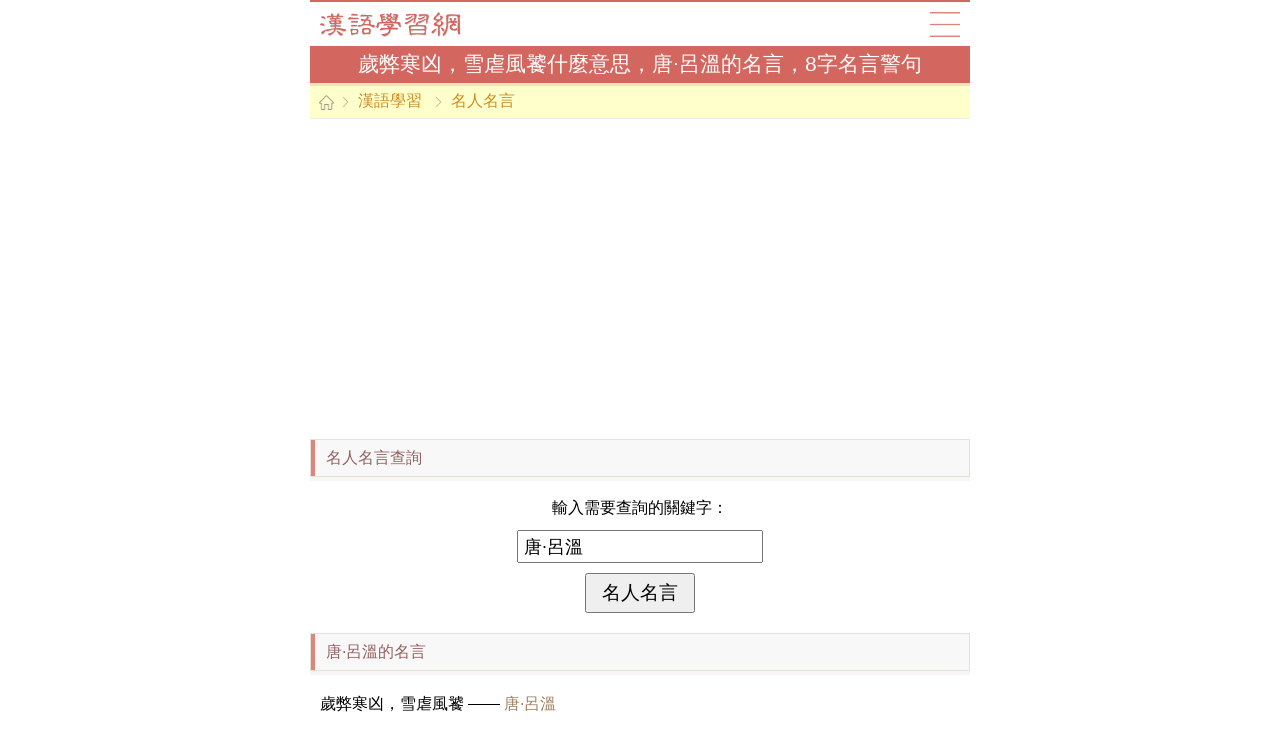

--- FILE ---
content_type: text/html
request_url: https://8s8s.com/text/saying/16/20465.8.html
body_size: 1753
content:
<!DOCTYPE html>
<html>
<head>
<meta charset="utf-8">
<meta name="viewport" content="initial-scale=1.0, user-scalable=0, minimum-scale=1.0, maximum-scale=1.0">
<meta name="applicable-device" content="pc,mobile">
<meta http-equiv="Cache-Control" content="no-transform">
<meta http-equiv="Cache-Control" content="no-siteapp">
<title>歲弊寒凶，雪虐風饕什麼意思，唐·呂溫的名言，8字名言警句</title>
<meta name="keywords" content="歲弊寒凶，雪虐風饕出自哪裡，唐·呂溫名言，8個字的名言名句">
<meta name="description" content="歲弊寒凶，雪虐風饕什麼意思，唐·呂溫的名言，8個字的名言警句，歲弊寒凶，雪虐風饕翻譯，歲弊寒凶，雪虐風饕出自哪裡，歲弊寒凶，雪虐風饕是誰說的，歲弊寒凶，雪虐風饕是誰的名言，歲弊寒凶，雪虐風饕的短句，唐·呂溫名言，8字名言名句，歲弊寒凶，雪虐風饕的名言，歲弊寒凶，雪虐風饕作者是誰，歲弊寒凶，雪虐風饕的句子，歲弊寒凶，雪虐風饕的大概意思，歲弊寒凶，雪虐風饕是什麼意思">
<link href="/makings/yaohong/css/coral_global.css" rel="stylesheet" type="text/css">
<link href="/makings/yaohong/css/trunk_dig.css" rel="stylesheet" type="text/css">
<link href="/makings/yaohong/css/trunk_cloud.css" rel="stylesheet" type="text/css">
<link href="/makings/yaohong/css/trunk_flip.css" rel="stylesheet" type="text/css">
<script src="/makings/yaohong/js/coral_global.js" type="text/javascript"></script>
</head>
<body>
<div class="basbas">
	<div class="basba_header">
		<div class="header_0">
			<div class="h0_logo"><a href="/">漢語學習網</a></div>
			<div class="h0_map"><a href="/map.php">導航</a></div>
		</div>
		<div class="header_1">
			<h1>歲弊寒凶，雪虐風饕什麼意思，唐·呂溫的名言，8字名言警句</h1>
		</div>
		<div class="header_4">
            <li class="home"></li>
            <li><a href="/">漢語學習</a></li>
            <li><a href="/saying.1.php">名人名言</a></li>
		</div>
	</div>
	<div class="clear"></div>
	<div class="basba_4">
		<script type="text/javascript">module_poetry_1();</script>
	</div>
	<div class="clear"></div>
	
		<div class="basba_3">
		<div class="basba3_title"><strong>名人名言查詢</strong></div>
		<div class="basba3_form">
			<form action="/saying.2.php" method="post" name="myform">
			<p>輸入需要查詢的關鍵字：</p>
			<p><input type="text" class="set_input" name="baskey" value="唐·呂溫" size="22" maxlength="20"></p>
			<p><input type="submit" class="set_submit" value="名人名言" name="mysub"></p>
			</form>
		</div>
	</div>
	<div class="basba_2">
		<div class="basba2_title"><strong>唐·呂溫的名言</strong></div>
		<div class="basba2_text">
			<p>歲弊寒凶，雪虐風饕 —— <span>唐·呂溫</span></p>
		</div>
	</div>
	
				<div class="page_flip">
					<span class="n">共2頁</span>
					<a href="/text/saying/27/20464.28.html">上一頁</a>
					<span>1</span>
					<a href="/text/saying/99/20466.28.html">2</a>
					<a href="/text/saying/99/20466.28.html">下一頁</a>
				</div>
		<div class="basba_1">
		<div class="basba1_title">
			<strong>唐·呂溫名言</strong>
		</div>
		<div class="basba1_list">
			<ul>
<li><a href="/text/saying/16/20465.8.html"><strong>歲弊寒凶，雪虐風饕</strong></a></li>
			</ul>
		</div>
	</div>
	<div class="clear"></div>
	<div class="basba_6">
		<div class="basba6_title">&nbsp;</div>
	</div>
	<div class="basba_4">
		<script type="text/javascript">module_poetry_2();</script>
	</div>
	<div class="clear"></div>
	<div class="basba_6">
		<div class="basba6_title">
			<strong>漢語學習</strong>
		</div>
		<div class="basba6_list">
			<ul>
<li><a href="/zidian.1.php">在線字典</a></li>
<li><a href="/kangxi.1.php">康熙字典</a></li>
<li><a href="/zidian.101.php">字典大全</a></li>
<li><a href="/cidian.1.php">在線詞典</a></li>
<li><a href="/cn.dict.1.php">新編辭典</a></li>
<li><a href="/foxue.1.php">佛學詞典</a></li>
<li><a href="/zuci.1.php">漢語組詞</a></li>
<li><a href="/wubicizu.1.php">五筆組詞</a></li>
			</ul>
		</div>
		<div class="basba6_title">
			<strong>漢語文化</strong>
		</div>
		<div class="basba6_list">
			<ul>
<li><a href="/riddles.1.php">迷語大全</a></li>
<li><a href="/couplet.1.php">對聯大全</a></li>
<li><a href="/antonym.1.php">反義詞</a></li>
<li><a href="/synonym.1.php">近義詞</a></li>
<li><a href="/saying.1.php">名言警句</a></li>
<li><a href="/blessing.1.php">祝福問候</a></li>
<li><a href="/xiehouyu.1.php">歇後語</a></li>
<li><a href="/fangji.1.php">中醫方劑</a></li>
<li><a href="/text/mainlist/list_1.php">本草綱目</a></li>
<li><a href="/cookbook.1.php">菜譜大全</a></li>
<li><a href="/phrase.1.php">句子短語</a></li>
<li><a href="/literature.1.php">古籍精選</a></li>
			</ul>
		</div>
		<div class="basba6_title">
			<strong>語言學習</strong>
		</div>
		<div class="basba6_list">
			<ul>
<li><a href="/english.1.php">英語字典</a></li>
<li><a href="/english.101.php">英語詞典</a></li>
<li><a href="/english.201.php">英文對話</a></li>
			</ul>
		</div>
		<div class="basba6_more">
			<a href="/map.php">查看所有頻道</a>
		</div>
	</div>
	<div class="clear"></div>
	<div class="basba_footer">
		<p>歲弊寒凶，雪虐風饕出自哪裡，唐·呂溫名言，8個字的名言名句 &copy; <a href="/saying.1.php">名人名言</a></p>
	</div>
</div>
<div class="clear"></div>
<script type="text/javascript">module_poetry_8();</script>
<span class="hidden">
<script type="text/javascript">module_poetry_9();</script>
</span>
<script defer src="https://static.cloudflareinsights.com/beacon.min.js/vcd15cbe7772f49c399c6a5babf22c1241717689176015" integrity="sha512-ZpsOmlRQV6y907TI0dKBHq9Md29nnaEIPlkf84rnaERnq6zvWvPUqr2ft8M1aS28oN72PdrCzSjY4U6VaAw1EQ==" data-cf-beacon='{"version":"2024.11.0","token":"dcecf02ac394414d8976c0402fbe1b0b","r":1,"server_timing":{"name":{"cfCacheStatus":true,"cfEdge":true,"cfExtPri":true,"cfL4":true,"cfOrigin":true,"cfSpeedBrain":true},"location_startswith":null}}' crossorigin="anonymous"></script>
</body>
</html>

--- FILE ---
content_type: text/html; charset=utf-8
request_url: https://www.google.com/recaptcha/api2/aframe
body_size: 250
content:
<!DOCTYPE HTML><html><head><meta http-equiv="content-type" content="text/html; charset=UTF-8"></head><body><script nonce="pIGHqT3G169ZrdKvLaKPPA">/** Anti-fraud and anti-abuse applications only. See google.com/recaptcha */ try{var clients={'sodar':'https://pagead2.googlesyndication.com/pagead/sodar?'};window.addEventListener("message",function(a){try{if(a.source===window.parent){var b=JSON.parse(a.data);var c=clients[b['id']];if(c){var d=document.createElement('img');d.src=c+b['params']+'&rc='+(localStorage.getItem("rc::a")?sessionStorage.getItem("rc::b"):"");window.document.body.appendChild(d);sessionStorage.setItem("rc::e",parseInt(sessionStorage.getItem("rc::e")||0)+1);localStorage.setItem("rc::h",'1768421499962');}}}catch(b){}});window.parent.postMessage("_grecaptcha_ready", "*");}catch(b){}</script></body></html>

--- FILE ---
content_type: text/css
request_url: https://8s8s.com/makings/yaohong/css/trunk_cloud.css
body_size: -71
content:
.basbas .basba_cloud{
	margin:5px 0;
	overflow:hidden;
}
.basbas .basba_cloud .cloud_title{
	font-size:100%;
	line-height:150%;
	padding:6px 5px 6px 15px;
	color:#AC6053;
	border:1px solid #E6E1D7;
	background:#F3F0EA url("/materials/scsg/images/title_st2.gif") no-repeat left center;
	overflow:hidden;
}
.basbas .basba_cloud .cloud_title a{
	color:#FFFFFF;
	background:#ccc;
}
.basbas .basba_cloud .cloud_title strong{
	font-weight:normal;
}
.basbas .basba_cloud .cloud_list{
	padding:10px 10px;
	line-height:150%;
	overflow:hidden;
}
.basbas .basba_cloud .cloud_list a{
	margin-right:10px;
	color:#AA5F52;
}
.basbas .basba_cloud .cloud_list a:visited,.basbas .basba_cloud .cloud_list a:active,.basbas .basba_cloud .cloud_list a:link{
	color:#AA5F52;
}
.basbas .basba_cloud .cloud_list a:hover{
	color:#E35957;
}